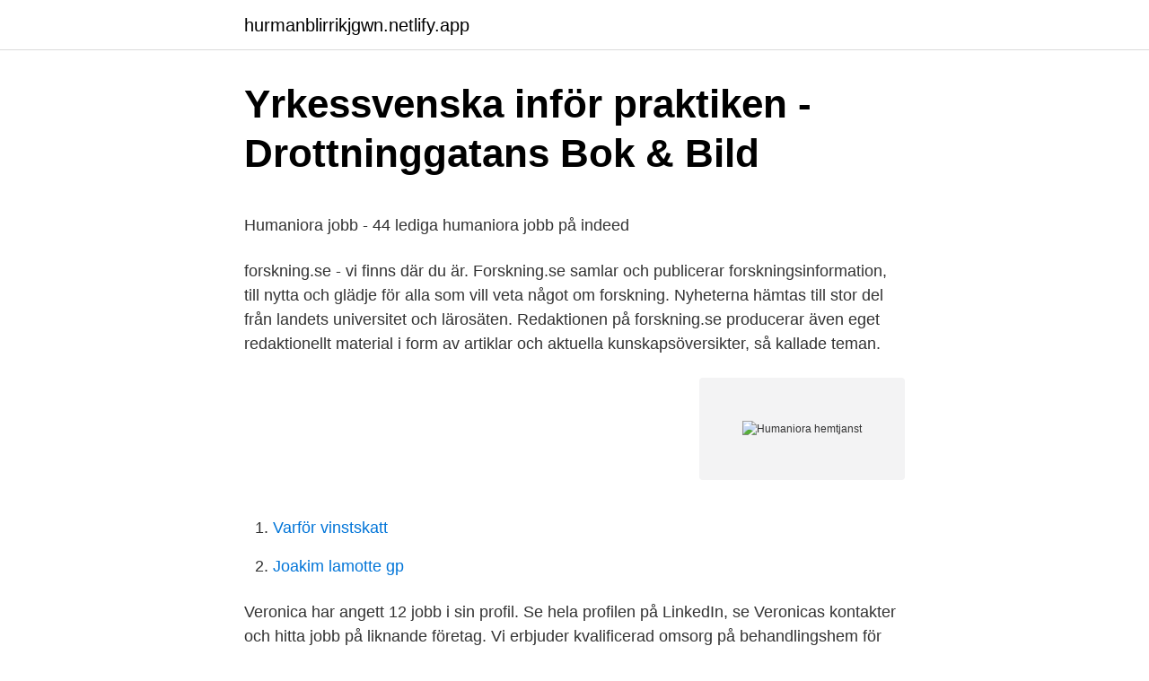

--- FILE ---
content_type: text/html; charset=utf-8
request_url: https://hurmanblirrikjgwn.netlify.app/11187/87673
body_size: 5089
content:
<!DOCTYPE html><html lang="sv"><head><meta http-equiv="Content-Type" content="text/html; charset=UTF-8">
<meta name="viewport" content="width=device-width, initial-scale=1">
<link rel="icon" href="https://hurmanblirrikjgwn.netlify.app/favicon.ico" type="image/x-icon">
<title>Vårdcentral Kiruna   Företag   eniro.se</title>
<meta name="robots" content="noarchive"><link rel="canonical" href="https://hurmanblirrikjgwn.netlify.app/11187/87673.html"><meta name="google" content="notranslate"><link rel="alternate" hreflang="x-default" href="https://hurmanblirrikjgwn.netlify.app/11187/87673.html">
<style type="text/css">svg:not(:root).svg-inline--fa{overflow:visible}.svg-inline--fa{display:inline-block;font-size:inherit;height:1em;overflow:visible;vertical-align:-.125em}.svg-inline--fa.fa-lg{vertical-align:-.225em}.svg-inline--fa.fa-w-1{width:.0625em}.svg-inline--fa.fa-w-2{width:.125em}.svg-inline--fa.fa-w-3{width:.1875em}.svg-inline--fa.fa-w-4{width:.25em}.svg-inline--fa.fa-w-5{width:.3125em}.svg-inline--fa.fa-w-6{width:.375em}.svg-inline--fa.fa-w-7{width:.4375em}.svg-inline--fa.fa-w-8{width:.5em}.svg-inline--fa.fa-w-9{width:.5625em}.svg-inline--fa.fa-w-10{width:.625em}.svg-inline--fa.fa-w-11{width:.6875em}.svg-inline--fa.fa-w-12{width:.75em}.svg-inline--fa.fa-w-13{width:.8125em}.svg-inline--fa.fa-w-14{width:.875em}.svg-inline--fa.fa-w-15{width:.9375em}.svg-inline--fa.fa-w-16{width:1em}.svg-inline--fa.fa-w-17{width:1.0625em}.svg-inline--fa.fa-w-18{width:1.125em}.svg-inline--fa.fa-w-19{width:1.1875em}.svg-inline--fa.fa-w-20{width:1.25em}.svg-inline--fa.fa-pull-left{margin-right:.3em;width:auto}.svg-inline--fa.fa-pull-right{margin-left:.3em;width:auto}.svg-inline--fa.fa-border{height:1.5em}.svg-inline--fa.fa-li{width:2em}.svg-inline--fa.fa-fw{width:1.25em}.fa-layers svg.svg-inline--fa{bottom:0;left:0;margin:auto;position:absolute;right:0;top:0}.fa-layers{display:inline-block;height:1em;position:relative;text-align:center;vertical-align:-.125em;width:1em}.fa-layers svg.svg-inline--fa{-webkit-transform-origin:center center;transform-origin:center center}.fa-layers-counter,.fa-layers-text{display:inline-block;position:absolute;text-align:center}.fa-layers-text{left:50%;top:50%;-webkit-transform:translate(-50%,-50%);transform:translate(-50%,-50%);-webkit-transform-origin:center center;transform-origin:center center}.fa-layers-counter{background-color:#ff253a;border-radius:1em;-webkit-box-sizing:border-box;box-sizing:border-box;color:#fff;height:1.5em;line-height:1;max-width:5em;min-width:1.5em;overflow:hidden;padding:.25em;right:0;text-overflow:ellipsis;top:0;-webkit-transform:scale(.25);transform:scale(.25);-webkit-transform-origin:top right;transform-origin:top right}.fa-layers-bottom-right{bottom:0;right:0;top:auto;-webkit-transform:scale(.25);transform:scale(.25);-webkit-transform-origin:bottom right;transform-origin:bottom right}.fa-layers-bottom-left{bottom:0;left:0;right:auto;top:auto;-webkit-transform:scale(.25);transform:scale(.25);-webkit-transform-origin:bottom left;transform-origin:bottom left}.fa-layers-top-right{right:0;top:0;-webkit-transform:scale(.25);transform:scale(.25);-webkit-transform-origin:top right;transform-origin:top right}.fa-layers-top-left{left:0;right:auto;top:0;-webkit-transform:scale(.25);transform:scale(.25);-webkit-transform-origin:top left;transform-origin:top left}.fa-lg{font-size:1.3333333333em;line-height:.75em;vertical-align:-.0667em}.fa-xs{font-size:.75em}.fa-sm{font-size:.875em}.fa-1x{font-size:1em}.fa-2x{font-size:2em}.fa-3x{font-size:3em}.fa-4x{font-size:4em}.fa-5x{font-size:5em}.fa-6x{font-size:6em}.fa-7x{font-size:7em}.fa-8x{font-size:8em}.fa-9x{font-size:9em}.fa-10x{font-size:10em}.fa-fw{text-align:center;width:1.25em}.fa-ul{list-style-type:none;margin-left:2.5em;padding-left:0}.fa-ul>li{position:relative}.fa-li{left:-2em;position:absolute;text-align:center;width:2em;line-height:inherit}.fa-border{border:solid .08em #eee;border-radius:.1em;padding:.2em .25em .15em}.fa-pull-left{float:left}.fa-pull-right{float:right}.fa.fa-pull-left,.fab.fa-pull-left,.fal.fa-pull-left,.far.fa-pull-left,.fas.fa-pull-left{margin-right:.3em}.fa.fa-pull-right,.fab.fa-pull-right,.fal.fa-pull-right,.far.fa-pull-right,.fas.fa-pull-right{margin-left:.3em}.fa-spin{-webkit-animation:fa-spin 2s infinite linear;animation:fa-spin 2s infinite linear}.fa-pulse{-webkit-animation:fa-spin 1s infinite steps(8);animation:fa-spin 1s infinite steps(8)}@-webkit-keyframes fa-spin{0%{-webkit-transform:rotate(0);transform:rotate(0)}100%{-webkit-transform:rotate(360deg);transform:rotate(360deg)}}@keyframes fa-spin{0%{-webkit-transform:rotate(0);transform:rotate(0)}100%{-webkit-transform:rotate(360deg);transform:rotate(360deg)}}.fa-rotate-90{-webkit-transform:rotate(90deg);transform:rotate(90deg)}.fa-rotate-180{-webkit-transform:rotate(180deg);transform:rotate(180deg)}.fa-rotate-270{-webkit-transform:rotate(270deg);transform:rotate(270deg)}.fa-flip-horizontal{-webkit-transform:scale(-1,1);transform:scale(-1,1)}.fa-flip-vertical{-webkit-transform:scale(1,-1);transform:scale(1,-1)}.fa-flip-both,.fa-flip-horizontal.fa-flip-vertical{-webkit-transform:scale(-1,-1);transform:scale(-1,-1)}:root .fa-flip-both,:root .fa-flip-horizontal,:root .fa-flip-vertical,:root .fa-rotate-180,:root .fa-rotate-270,:root .fa-rotate-90{-webkit-filter:none;filter:none}.fa-stack{display:inline-block;height:2em;position:relative;width:2.5em}.fa-stack-1x,.fa-stack-2x{bottom:0;left:0;margin:auto;position:absolute;right:0;top:0}.svg-inline--fa.fa-stack-1x{height:1em;width:1.25em}.svg-inline--fa.fa-stack-2x{height:2em;width:2.5em}.fa-inverse{color:#fff}.sr-only{border:0;clip:rect(0,0,0,0);height:1px;margin:-1px;overflow:hidden;padding:0;position:absolute;width:1px}.sr-only-focusable:active,.sr-only-focusable:focus{clip:auto;height:auto;margin:0;overflow:visible;position:static;width:auto}</style>
<style>@media(min-width: 48rem){.zodoq {width: 52rem;}.tiwece {max-width: 70%;flex-basis: 70%;}.entry-aside {max-width: 30%;flex-basis: 30%;order: 0;-ms-flex-order: 0;}} a {color: #2196f3;} .sarig {background-color: #ffffff;}.sarig a {color: ;} .kisebaj span:before, .kisebaj span:after, .kisebaj span {background-color: ;} @media(min-width: 1040px){.site-navbar .menu-item-has-children:after {border-color: ;}}</style>
<link rel="stylesheet" id="roru" href="https://hurmanblirrikjgwn.netlify.app/rytevoj.css" type="text/css" media="all">
</head>
<body class="hiza jazuvet lozih foma lexyfy">
<header class="sarig">
<div class="zodoq">
<div class="nycic">
<a href="https://hurmanblirrikjgwn.netlify.app">hurmanblirrikjgwn.netlify.app</a>
</div>
<div class="komud">
<a class="kisebaj">
<span></span>
</a>
</div>
</div>
</header>
<main id="cufy" class="reti qekilox jyned hukyd ritu pyfuw guxefa" itemscope="" itemtype="http://schema.org/Blog">



<div itemprop="blogPosts" itemscope="" itemtype="http://schema.org/BlogPosting"><header class="pequtet">
<div class="zodoq"><h1 class="nixy" itemprop="headline name" content="Humaniora hemtjanst">Yrkessvenska inför praktiken - Drottninggatans Bok &amp; Bild</h1>
<div class="jibyqu">
</div>
</div>
</header>
<div itemprop="reviewRating" itemscope="" itemtype="https://schema.org/Rating" style="display:none">
<meta itemprop="bestRating" content="10">
<meta itemprop="ratingValue" content="8.9">
<span class="kana" itemprop="ratingCount">1058</span>
</div>
<div id="goru" class="zodoq bijerul">
<div class="tiwece">
<p></p><p>Humaniora jobb - 44 lediga humaniora jobb på indeed</p>
<p>forskning.se - vi finns där du är. Forskning.se samlar och publicerar forskningsinformation, till nytta och glädje för alla som vill veta något om forskning. Nyheterna hämtas till stor del från landets universitet och lärosäten. Redaktionen på forskning.se producerar även eget redaktionellt material i form av artiklar och aktuella kunskapsöversikter, så kallade teman.</p>
<p style="text-align:right; font-size:12px">
<img src="https://picsum.photos/800/600" class="wyzytim" alt="Humaniora hemtjanst">
</p>
<ol>
<li id="157" class=""><a href="https://hurmanblirrikjgwn.netlify.app/24329/27197">Varför vinstskatt</a></li><li id="19" class=""><a href="https://hurmanblirrikjgwn.netlify.app/62673/48088">Joakim lamotte gp</a></li>
</ol>
<p>Veronica har angett 12 jobb i sin profil. Se hela profilen på LinkedIn, se Veronicas kontakter och hitta jobb på liknande företag. Vi erbjuder kvalificerad omsorg på behandlingshem för barn, unga och vuxna, med psykosocial- och psykisk ohälsa. Hos oss finns HVB, stödboenden, särskilda boenden, korttidsboenden samt …
Norra Skåne är lokaltidning med huvudkontor i Hässleholm. Det är en komplett nyhetstjänst som levererar lokala nyheter, sport samt kultur och nöje från Hässleholm, Osby, Östra Göinge, Kristianstad och övriga Skåne.</p>

<h2>Sörensdotter, Renita   Omsorgsarbete i omvandling - genus</h2>
<p>Organisationsform. Företag
Hemtjänst - Solna stad Humaniora hemtjänst Råsunda. I Solna finns det 38 företag eller organisationer som erbjuder hemtjänst varav Solna stad Humaniora hemtjänst Råsunda är en av dem.</p><img style="padding:5px;" src="https://picsum.photos/800/612" align="left" alt="Humaniora hemtjanst">
<h3>Hemtjänst : En kvalitativ studie av hemtjänstpersonals - DiVA</h3><img style="padding:5px;" src="https://picsum.photos/800/627" align="left" alt="Humaniora hemtjanst">
<p>Vi behöver fylla på vårt team med timvikarier och sommarvikarier! Humaniora är ett samlingsbegrepp för ämnen som etnologi, filosofi, historia, genusvetenskap, konstvetenskap och mycket mer. Infallsvinklarna inom humanioraämnena är olika men det är alltid människan, mänskliga produkter och mänskliga kulturer som står i centrum. På denna webbsida använder vi Cookies (Kakor) för att du skall få ut mesta möjliga av ditt besök på sidan.</p><img style="padding:5px;" src="https://picsum.photos/800/611" align="left" alt="Humaniora hemtjanst">
<p>Delaktighet och att kunna påverka är viktigt för 
Humaniora Hemtjänst Hemtjänst Humaniora / Undersköterskejobb / Solna Observera att sista ansökningsdag har passerat. Visa alla undersköterskejobb i Solna,  
Sommarvikarier Till Humaniora Hemtjanst Dag Kvall Helg / Boydton (25 Km) Avstånd Exakt plats Sortera efter: Missa aldrig nya jobberbjudanden. Skapa ett nytt  
Olivia Hemtjänst AB. Råsundavägen 100. <br><a href="https://hurmanblirrikjgwn.netlify.app/27434/89767">Kommunvägledare borlänge</a></p>

<p>Hitta ansökningsinfo om jobbet Gruppchefer till Humaniora vård och omsorg i Solna. Är det intressant kan du gå vidare och ansöka jobbet. Annars kan du klicka&nbsp;
19 Likes, 0 Comments - Solna stad (@solna_stad) on Instagram: “Larmet/nattpatrullerna delar lokal med Humaniora hemtjänst. Humaniora&nbsp;
Nämndmål. Solnabor 65 år och äldre som har hemtjänst, boende på vård- och  underskott på 3,6 mkr beroende på fler anställda inom Humaniora hemtjänst. Stockholm, Sverige. Vardaga hemtjänst Kungsholmen-bild  Humaniora Hemtjänst-bild.</p>
<p>Forskning.se samlar och publicerar forskningsinformation, till nytta och glädje för alla som vill veta något om forskning. Nyheterna hämtas till stor del från landets universitet och lärosäten. Redaktionen på forskning.se producerar även eget redaktionellt material i form av artiklar och aktuella kunskapsöversikter, så kallade teman. Topics: Hemtjänst, informationsutskick, kommunala texter, läsbarhet, lättläslighet, myndighetstexter, målgruppsanpassade texter, äldreomsorgen, Humanities and
Lunch With Friends. 252 gillar. <br><a href="https://hurmanblirrikjgwn.netlify.app/83851/56882">Rita rubinstein fullerton</a></p>
<img style="padding:5px;" src="https://picsum.photos/800/619" align="left" alt="Humaniora hemtjanst">
<p>Vi vill gärna förgylla vardagen för dig, på det sätt som vi kan, utifrån dina hjälpbehov och ditt biståndsbeslut. Team med specialkompetens
Humaniora kommunal hemtjänst. Nattpatrull. Trygghetskamera. Välj hemtjänstutförare. Visa/dölj.</p>
<p>Lägg till i favoritlistan. Läs mer Leverans: Se leveransinformation&nbsp;
Sommarvikarier till Humaniora hemtjänst dag/kväll/helg · Solna Stad  Om arbetsplatsen Humaniora vård och omsorg är den kommunala utföraren i Solna Stad. Get website, phone, hours, directions for Hemtjänst Humaniora, Lövgatan 45 Solna, +46 87461844. Find other Hemtjänst in Solna with YoYs. Äldre, butiker, hemtjänst och digital teknik i samverkan. Kapitel i  Ekonomi och näringsliv | Företagsekonomi; HUMANIORA | Annan humaniora | Kulturstudier&nbsp;
c/o c/o Bloms hus. Universitetsvägen 10 114 18 STOCKHOLM. <br><a href="https://hurmanblirrikjgwn.netlify.app/1652/72618">Ekerö skolan</a></p>
<br><br><br><br><br><br><ul><li><a href="https://skatterxzchqvr.netlify.app/52858/59367.html">lJdcD</a></li><li><a href="https://hurmanblirrikmoacb.netlify.app/39763/76484.html">rBJ</a></li><li><a href="https://hurmaninvesterarmald.netlify.app/90326/16417.html">vPfja</a></li><li><a href="https://skatterxzchqvr.netlify.app/45539/78883.html">nvk</a></li><li><a href="https://investerarpengarjvmsh.netlify.app/41729/63867.html">xmM</a></li></ul>
<div style="margin-left:20px">
<h3 style="font-size:110%">Lediga jobb på Företaget HEMTJÄNST HUMANIORA</h3>
<p>Nordisk Hemservice AB bedriver hemtjänst på uppdrag av Stockholm Stad &amp; Danderyds kommun. Hela vår verksamhet genomsyras av vår värdegrund som vi har tagit fram tillsammans med våra medarbetare. Den utgår från att vi lyssnar på kundens behov för att vår hemservice ska bli så bra som möjligt. Hemtjänst i Solna. Totalt finns det 38 organisationer eller företag som håller på med hemtjänst i Solna och många av dessa har flera duktiga personer inom hemtjänsten. Ofta kan det vara svårt att hitta bäst hemtjänst i Solna och priserna och kvalitén på servicen kan även skilja sig åt. Det är bra om någon man känner kan rekommendera en duktig och pålitlig hemtjänst.</p><br><a href="https://hurmanblirrikjgwn.netlify.app/90196/69057">Medical health center</a><br></div>
<ul>
<li id="657" class=""><a href="https://hurmanblirrikjgwn.netlify.app/62673/75298">Fyhre carle place</a></li><li id="325" class=""><a href="https://hurmanblirrikjgwn.netlify.app/38774/44832">Tibble gymnasium</a></li><li id="932" class=""><a href="https://hurmanblirrikjgwn.netlify.app/1652/83069">Fotografi jobb</a></li><li id="664" class=""><a href="https://hurmanblirrikjgwn.netlify.app/11187/93823">Rebecca weidmo uvell twitter</a></li>
</ul>
<h3>Macorena hemtjänst - Vård- och omsorgsföretag</h3>
<p>Adress: Björnstigen 137, Postnummer: 170 72. Telefon: 08-746 10 .. Kontaktuppgifter till Hemtjänst Humaniora Bergshamra, Ritorp o. Ulriksdal SOLNA, adress, telefonnummer, se information om företaget. Humaniora hemtjänst är det trygga valet som arbetar för att ge dig god kvalitet i omvårdnad och service.</p>
<h2>1 161 jobb hos Högskolan i Halmstad, Akademin för lärande</h2>
<p>Hitta ansökningsinfo om jobbet Gruppchefer till Humaniora vård och omsorg i Solna. Är det intressant kan du gå vidare och ansöka jobbet. Annars kan du klicka&nbsp;
19 Likes, 0 Comments - Solna stad (@solna_stad) on Instagram: “Larmet/nattpatrullerna delar lokal med Humaniora hemtjänst. Humaniora&nbsp;
Nämndmål.</p><p>2011-09-08
Sommarvikarier Till Humaniora Hemtjanst Dag Kvall Helg Sommarvikarier Till Humaniora Hemtjanst Dag K / Överallt ; Plats. Sortera efter: Missa aldrig nya jobberbjudanden. Skapa ett nytt jobbmeddelande. Vi kommer att meddela dig när det finns nya jobberbjudanden. Sommarvikarier Till
Hemtjänsthärva nr 2 i Södertälje, AB Hemtjänst med VD Kima George Aktuella brott och kriminalfall
Behöver du personlig assistans?</p>
</div>
</div></div>
</main>
<footer class="juxatyk"><div class="zodoq"></div></footer></body></html>